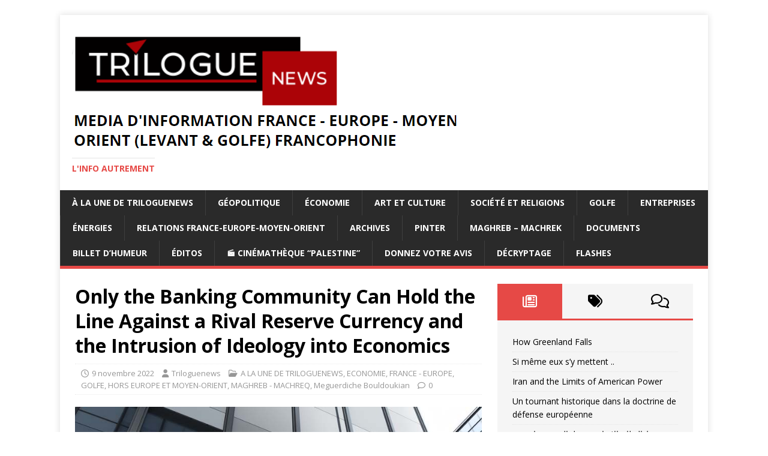

--- FILE ---
content_type: text/html; charset=UTF-8
request_url: https://triloguenews.com/only-the-banking-community-can-hold-the-line-against-a-rival-reserve-currency-and-the-intrusion-of-ideology-into-economics
body_size: 23483
content:
<!DOCTYPE html>
<html class="no-js" lang="fr-FR">
<head>
<meta charset="UTF-8">
<meta name="viewport" content="width=device-width, initial-scale=1.0">
<link rel="profile" href="https://gmpg.org/xfn/11" />
<title>Only the Banking Community Can Hold the Line Against a Rival Reserve Currency and the Intrusion of Ideology into Economics</title>
<meta name='robots' content='max-image-preview:large' />
<link rel='dns-prefetch' href='//maxcdn.bootstrapcdn.com' />
<link rel='dns-prefetch' href='//fonts.googleapis.com' />
<link rel="alternate" type="application/rss+xml" title=" &raquo; Flux" href="https://triloguenews.com/feed" />
<link rel="alternate" type="application/rss+xml" title=" &raquo; Flux des commentaires" href="https://triloguenews.com/comments/feed" />
<link rel="alternate" title="oEmbed (JSON)" type="application/json+oembed" href="https://triloguenews.com/wp-json/oembed/1.0/embed?url=https%3A%2F%2Ftriloguenews.com%2Fonly-the-banking-community-can-hold-the-line-against-a-rival-reserve-currency-and-the-intrusion-of-ideology-into-economics" />
<link rel="alternate" title="oEmbed (XML)" type="text/xml+oembed" href="https://triloguenews.com/wp-json/oembed/1.0/embed?url=https%3A%2F%2Ftriloguenews.com%2Fonly-the-banking-community-can-hold-the-line-against-a-rival-reserve-currency-and-the-intrusion-of-ideology-into-economics&#038;format=xml" />
		<style>
			.lazyload,
			.lazyloading {
				max-width: 100%;
			}
		</style>
		<style id='wp-img-auto-sizes-contain-inline-css' type='text/css'>
img:is([sizes=auto i],[sizes^="auto," i]){contain-intrinsic-size:3000px 1500px}
/*# sourceURL=wp-img-auto-sizes-contain-inline-css */
</style>
<style id='wp-emoji-styles-inline-css' type='text/css'>

	img.wp-smiley, img.emoji {
		display: inline !important;
		border: none !important;
		box-shadow: none !important;
		height: 1em !important;
		width: 1em !important;
		margin: 0 0.07em !important;
		vertical-align: -0.1em !important;
		background: none !important;
		padding: 0 !important;
	}
/*# sourceURL=wp-emoji-styles-inline-css */
</style>
<style id='wp-block-library-inline-css' type='text/css'>
:root{--wp-block-synced-color:#7a00df;--wp-block-synced-color--rgb:122,0,223;--wp-bound-block-color:var(--wp-block-synced-color);--wp-editor-canvas-background:#ddd;--wp-admin-theme-color:#007cba;--wp-admin-theme-color--rgb:0,124,186;--wp-admin-theme-color-darker-10:#006ba1;--wp-admin-theme-color-darker-10--rgb:0,107,160.5;--wp-admin-theme-color-darker-20:#005a87;--wp-admin-theme-color-darker-20--rgb:0,90,135;--wp-admin-border-width-focus:2px}@media (min-resolution:192dpi){:root{--wp-admin-border-width-focus:1.5px}}.wp-element-button{cursor:pointer}:root .has-very-light-gray-background-color{background-color:#eee}:root .has-very-dark-gray-background-color{background-color:#313131}:root .has-very-light-gray-color{color:#eee}:root .has-very-dark-gray-color{color:#313131}:root .has-vivid-green-cyan-to-vivid-cyan-blue-gradient-background{background:linear-gradient(135deg,#00d084,#0693e3)}:root .has-purple-crush-gradient-background{background:linear-gradient(135deg,#34e2e4,#4721fb 50%,#ab1dfe)}:root .has-hazy-dawn-gradient-background{background:linear-gradient(135deg,#faaca8,#dad0ec)}:root .has-subdued-olive-gradient-background{background:linear-gradient(135deg,#fafae1,#67a671)}:root .has-atomic-cream-gradient-background{background:linear-gradient(135deg,#fdd79a,#004a59)}:root .has-nightshade-gradient-background{background:linear-gradient(135deg,#330968,#31cdcf)}:root .has-midnight-gradient-background{background:linear-gradient(135deg,#020381,#2874fc)}:root{--wp--preset--font-size--normal:16px;--wp--preset--font-size--huge:42px}.has-regular-font-size{font-size:1em}.has-larger-font-size{font-size:2.625em}.has-normal-font-size{font-size:var(--wp--preset--font-size--normal)}.has-huge-font-size{font-size:var(--wp--preset--font-size--huge)}.has-text-align-center{text-align:center}.has-text-align-left{text-align:left}.has-text-align-right{text-align:right}.has-fit-text{white-space:nowrap!important}#end-resizable-editor-section{display:none}.aligncenter{clear:both}.items-justified-left{justify-content:flex-start}.items-justified-center{justify-content:center}.items-justified-right{justify-content:flex-end}.items-justified-space-between{justify-content:space-between}.screen-reader-text{border:0;clip-path:inset(50%);height:1px;margin:-1px;overflow:hidden;padding:0;position:absolute;width:1px;word-wrap:normal!important}.screen-reader-text:focus{background-color:#ddd;clip-path:none;color:#444;display:block;font-size:1em;height:auto;left:5px;line-height:normal;padding:15px 23px 14px;text-decoration:none;top:5px;width:auto;z-index:100000}html :where(.has-border-color){border-style:solid}html :where([style*=border-top-color]){border-top-style:solid}html :where([style*=border-right-color]){border-right-style:solid}html :where([style*=border-bottom-color]){border-bottom-style:solid}html :where([style*=border-left-color]){border-left-style:solid}html :where([style*=border-width]){border-style:solid}html :where([style*=border-top-width]){border-top-style:solid}html :where([style*=border-right-width]){border-right-style:solid}html :where([style*=border-bottom-width]){border-bottom-style:solid}html :where([style*=border-left-width]){border-left-style:solid}html :where(img[class*=wp-image-]){height:auto;max-width:100%}:where(figure){margin:0 0 1em}html :where(.is-position-sticky){--wp-admin--admin-bar--position-offset:var(--wp-admin--admin-bar--height,0px)}@media screen and (max-width:600px){html :where(.is-position-sticky){--wp-admin--admin-bar--position-offset:0px}}

/*# sourceURL=wp-block-library-inline-css */
</style><style id='wp-block-button-inline-css' type='text/css'>
.wp-block-button__link{align-content:center;box-sizing:border-box;cursor:pointer;display:inline-block;height:100%;text-align:center;word-break:break-word}.wp-block-button__link.aligncenter{text-align:center}.wp-block-button__link.alignright{text-align:right}:where(.wp-block-button__link){border-radius:9999px;box-shadow:none;padding:calc(.667em + 2px) calc(1.333em + 2px);text-decoration:none}.wp-block-button[style*=text-decoration] .wp-block-button__link{text-decoration:inherit}.wp-block-buttons>.wp-block-button.has-custom-width{max-width:none}.wp-block-buttons>.wp-block-button.has-custom-width .wp-block-button__link{width:100%}.wp-block-buttons>.wp-block-button.has-custom-font-size .wp-block-button__link{font-size:inherit}.wp-block-buttons>.wp-block-button.wp-block-button__width-25{width:calc(25% - var(--wp--style--block-gap, .5em)*.75)}.wp-block-buttons>.wp-block-button.wp-block-button__width-50{width:calc(50% - var(--wp--style--block-gap, .5em)*.5)}.wp-block-buttons>.wp-block-button.wp-block-button__width-75{width:calc(75% - var(--wp--style--block-gap, .5em)*.25)}.wp-block-buttons>.wp-block-button.wp-block-button__width-100{flex-basis:100%;width:100%}.wp-block-buttons.is-vertical>.wp-block-button.wp-block-button__width-25{width:25%}.wp-block-buttons.is-vertical>.wp-block-button.wp-block-button__width-50{width:50%}.wp-block-buttons.is-vertical>.wp-block-button.wp-block-button__width-75{width:75%}.wp-block-button.is-style-squared,.wp-block-button__link.wp-block-button.is-style-squared{border-radius:0}.wp-block-button.no-border-radius,.wp-block-button__link.no-border-radius{border-radius:0!important}:root :where(.wp-block-button .wp-block-button__link.is-style-outline),:root :where(.wp-block-button.is-style-outline>.wp-block-button__link){border:2px solid;padding:.667em 1.333em}:root :where(.wp-block-button .wp-block-button__link.is-style-outline:not(.has-text-color)),:root :where(.wp-block-button.is-style-outline>.wp-block-button__link:not(.has-text-color)){color:currentColor}:root :where(.wp-block-button .wp-block-button__link.is-style-outline:not(.has-background)),:root :where(.wp-block-button.is-style-outline>.wp-block-button__link:not(.has-background)){background-color:initial;background-image:none}
/*# sourceURL=https://triloguenews.com/wp-includes/blocks/button/style.min.css */
</style>
<style id='wp-block-image-inline-css' type='text/css'>
.wp-block-image>a,.wp-block-image>figure>a{display:inline-block}.wp-block-image img{box-sizing:border-box;height:auto;max-width:100%;vertical-align:bottom}@media not (prefers-reduced-motion){.wp-block-image img.hide{visibility:hidden}.wp-block-image img.show{animation:show-content-image .4s}}.wp-block-image[style*=border-radius] img,.wp-block-image[style*=border-radius]>a{border-radius:inherit}.wp-block-image.has-custom-border img{box-sizing:border-box}.wp-block-image.aligncenter{text-align:center}.wp-block-image.alignfull>a,.wp-block-image.alignwide>a{width:100%}.wp-block-image.alignfull img,.wp-block-image.alignwide img{height:auto;width:100%}.wp-block-image .aligncenter,.wp-block-image .alignleft,.wp-block-image .alignright,.wp-block-image.aligncenter,.wp-block-image.alignleft,.wp-block-image.alignright{display:table}.wp-block-image .aligncenter>figcaption,.wp-block-image .alignleft>figcaption,.wp-block-image .alignright>figcaption,.wp-block-image.aligncenter>figcaption,.wp-block-image.alignleft>figcaption,.wp-block-image.alignright>figcaption{caption-side:bottom;display:table-caption}.wp-block-image .alignleft{float:left;margin:.5em 1em .5em 0}.wp-block-image .alignright{float:right;margin:.5em 0 .5em 1em}.wp-block-image .aligncenter{margin-left:auto;margin-right:auto}.wp-block-image :where(figcaption){margin-bottom:1em;margin-top:.5em}.wp-block-image.is-style-circle-mask img{border-radius:9999px}@supports ((-webkit-mask-image:none) or (mask-image:none)) or (-webkit-mask-image:none){.wp-block-image.is-style-circle-mask img{border-radius:0;-webkit-mask-image:url('data:image/svg+xml;utf8,<svg viewBox="0 0 100 100" xmlns="http://www.w3.org/2000/svg"><circle cx="50" cy="50" r="50"/></svg>');mask-image:url('data:image/svg+xml;utf8,<svg viewBox="0 0 100 100" xmlns="http://www.w3.org/2000/svg"><circle cx="50" cy="50" r="50"/></svg>');mask-mode:alpha;-webkit-mask-position:center;mask-position:center;-webkit-mask-repeat:no-repeat;mask-repeat:no-repeat;-webkit-mask-size:contain;mask-size:contain}}:root :where(.wp-block-image.is-style-rounded img,.wp-block-image .is-style-rounded img){border-radius:9999px}.wp-block-image figure{margin:0}.wp-lightbox-container{display:flex;flex-direction:column;position:relative}.wp-lightbox-container img{cursor:zoom-in}.wp-lightbox-container img:hover+button{opacity:1}.wp-lightbox-container button{align-items:center;backdrop-filter:blur(16px) saturate(180%);background-color:#5a5a5a40;border:none;border-radius:4px;cursor:zoom-in;display:flex;height:20px;justify-content:center;opacity:0;padding:0;position:absolute;right:16px;text-align:center;top:16px;width:20px;z-index:100}@media not (prefers-reduced-motion){.wp-lightbox-container button{transition:opacity .2s ease}}.wp-lightbox-container button:focus-visible{outline:3px auto #5a5a5a40;outline:3px auto -webkit-focus-ring-color;outline-offset:3px}.wp-lightbox-container button:hover{cursor:pointer;opacity:1}.wp-lightbox-container button:focus{opacity:1}.wp-lightbox-container button:focus,.wp-lightbox-container button:hover,.wp-lightbox-container button:not(:hover):not(:active):not(.has-background){background-color:#5a5a5a40;border:none}.wp-lightbox-overlay{box-sizing:border-box;cursor:zoom-out;height:100vh;left:0;overflow:hidden;position:fixed;top:0;visibility:hidden;width:100%;z-index:100000}.wp-lightbox-overlay .close-button{align-items:center;cursor:pointer;display:flex;justify-content:center;min-height:40px;min-width:40px;padding:0;position:absolute;right:calc(env(safe-area-inset-right) + 16px);top:calc(env(safe-area-inset-top) + 16px);z-index:5000000}.wp-lightbox-overlay .close-button:focus,.wp-lightbox-overlay .close-button:hover,.wp-lightbox-overlay .close-button:not(:hover):not(:active):not(.has-background){background:none;border:none}.wp-lightbox-overlay .lightbox-image-container{height:var(--wp--lightbox-container-height);left:50%;overflow:hidden;position:absolute;top:50%;transform:translate(-50%,-50%);transform-origin:top left;width:var(--wp--lightbox-container-width);z-index:9999999999}.wp-lightbox-overlay .wp-block-image{align-items:center;box-sizing:border-box;display:flex;height:100%;justify-content:center;margin:0;position:relative;transform-origin:0 0;width:100%;z-index:3000000}.wp-lightbox-overlay .wp-block-image img{height:var(--wp--lightbox-image-height);min-height:var(--wp--lightbox-image-height);min-width:var(--wp--lightbox-image-width);width:var(--wp--lightbox-image-width)}.wp-lightbox-overlay .wp-block-image figcaption{display:none}.wp-lightbox-overlay button{background:none;border:none}.wp-lightbox-overlay .scrim{background-color:#fff;height:100%;opacity:.9;position:absolute;width:100%;z-index:2000000}.wp-lightbox-overlay.active{visibility:visible}@media not (prefers-reduced-motion){.wp-lightbox-overlay.active{animation:turn-on-visibility .25s both}.wp-lightbox-overlay.active img{animation:turn-on-visibility .35s both}.wp-lightbox-overlay.show-closing-animation:not(.active){animation:turn-off-visibility .35s both}.wp-lightbox-overlay.show-closing-animation:not(.active) img{animation:turn-off-visibility .25s both}.wp-lightbox-overlay.zoom.active{animation:none;opacity:1;visibility:visible}.wp-lightbox-overlay.zoom.active .lightbox-image-container{animation:lightbox-zoom-in .4s}.wp-lightbox-overlay.zoom.active .lightbox-image-container img{animation:none}.wp-lightbox-overlay.zoom.active .scrim{animation:turn-on-visibility .4s forwards}.wp-lightbox-overlay.zoom.show-closing-animation:not(.active){animation:none}.wp-lightbox-overlay.zoom.show-closing-animation:not(.active) .lightbox-image-container{animation:lightbox-zoom-out .4s}.wp-lightbox-overlay.zoom.show-closing-animation:not(.active) .lightbox-image-container img{animation:none}.wp-lightbox-overlay.zoom.show-closing-animation:not(.active) .scrim{animation:turn-off-visibility .4s forwards}}@keyframes show-content-image{0%{visibility:hidden}99%{visibility:hidden}to{visibility:visible}}@keyframes turn-on-visibility{0%{opacity:0}to{opacity:1}}@keyframes turn-off-visibility{0%{opacity:1;visibility:visible}99%{opacity:0;visibility:visible}to{opacity:0;visibility:hidden}}@keyframes lightbox-zoom-in{0%{transform:translate(calc((-100vw + var(--wp--lightbox-scrollbar-width))/2 + var(--wp--lightbox-initial-left-position)),calc(-50vh + var(--wp--lightbox-initial-top-position))) scale(var(--wp--lightbox-scale))}to{transform:translate(-50%,-50%) scale(1)}}@keyframes lightbox-zoom-out{0%{transform:translate(-50%,-50%) scale(1);visibility:visible}99%{visibility:visible}to{transform:translate(calc((-100vw + var(--wp--lightbox-scrollbar-width))/2 + var(--wp--lightbox-initial-left-position)),calc(-50vh + var(--wp--lightbox-initial-top-position))) scale(var(--wp--lightbox-scale));visibility:hidden}}
/*# sourceURL=https://triloguenews.com/wp-includes/blocks/image/style.min.css */
</style>
<style id='wp-block-buttons-inline-css' type='text/css'>
.wp-block-buttons{box-sizing:border-box}.wp-block-buttons.is-vertical{flex-direction:column}.wp-block-buttons.is-vertical>.wp-block-button:last-child{margin-bottom:0}.wp-block-buttons>.wp-block-button{display:inline-block;margin:0}.wp-block-buttons.is-content-justification-left{justify-content:flex-start}.wp-block-buttons.is-content-justification-left.is-vertical{align-items:flex-start}.wp-block-buttons.is-content-justification-center{justify-content:center}.wp-block-buttons.is-content-justification-center.is-vertical{align-items:center}.wp-block-buttons.is-content-justification-right{justify-content:flex-end}.wp-block-buttons.is-content-justification-right.is-vertical{align-items:flex-end}.wp-block-buttons.is-content-justification-space-between{justify-content:space-between}.wp-block-buttons.aligncenter{text-align:center}.wp-block-buttons:not(.is-content-justification-space-between,.is-content-justification-right,.is-content-justification-left,.is-content-justification-center) .wp-block-button.aligncenter{margin-left:auto;margin-right:auto;width:100%}.wp-block-buttons[style*=text-decoration] .wp-block-button,.wp-block-buttons[style*=text-decoration] .wp-block-button__link{text-decoration:inherit}.wp-block-buttons.has-custom-font-size .wp-block-button__link{font-size:inherit}.wp-block-buttons .wp-block-button__link{width:100%}.wp-block-button.aligncenter{text-align:center}
/*# sourceURL=https://triloguenews.com/wp-includes/blocks/buttons/style.min.css */
</style>
<style id='wp-block-paragraph-inline-css' type='text/css'>
.is-small-text{font-size:.875em}.is-regular-text{font-size:1em}.is-large-text{font-size:2.25em}.is-larger-text{font-size:3em}.has-drop-cap:not(:focus):first-letter{float:left;font-size:8.4em;font-style:normal;font-weight:100;line-height:.68;margin:.05em .1em 0 0;text-transform:uppercase}body.rtl .has-drop-cap:not(:focus):first-letter{float:none;margin-left:.1em}p.has-drop-cap.has-background{overflow:hidden}:root :where(p.has-background){padding:1.25em 2.375em}:where(p.has-text-color:not(.has-link-color)) a{color:inherit}p.has-text-align-left[style*="writing-mode:vertical-lr"],p.has-text-align-right[style*="writing-mode:vertical-rl"]{rotate:180deg}
/*# sourceURL=https://triloguenews.com/wp-includes/blocks/paragraph/style.min.css */
</style>
<style id='global-styles-inline-css' type='text/css'>
:root{--wp--preset--aspect-ratio--square: 1;--wp--preset--aspect-ratio--4-3: 4/3;--wp--preset--aspect-ratio--3-4: 3/4;--wp--preset--aspect-ratio--3-2: 3/2;--wp--preset--aspect-ratio--2-3: 2/3;--wp--preset--aspect-ratio--16-9: 16/9;--wp--preset--aspect-ratio--9-16: 9/16;--wp--preset--color--black: #000000;--wp--preset--color--cyan-bluish-gray: #abb8c3;--wp--preset--color--white: #ffffff;--wp--preset--color--pale-pink: #f78da7;--wp--preset--color--vivid-red: #cf2e2e;--wp--preset--color--luminous-vivid-orange: #ff6900;--wp--preset--color--luminous-vivid-amber: #fcb900;--wp--preset--color--light-green-cyan: #7bdcb5;--wp--preset--color--vivid-green-cyan: #00d084;--wp--preset--color--pale-cyan-blue: #8ed1fc;--wp--preset--color--vivid-cyan-blue: #0693e3;--wp--preset--color--vivid-purple: #9b51e0;--wp--preset--gradient--vivid-cyan-blue-to-vivid-purple: linear-gradient(135deg,rgb(6,147,227) 0%,rgb(155,81,224) 100%);--wp--preset--gradient--light-green-cyan-to-vivid-green-cyan: linear-gradient(135deg,rgb(122,220,180) 0%,rgb(0,208,130) 100%);--wp--preset--gradient--luminous-vivid-amber-to-luminous-vivid-orange: linear-gradient(135deg,rgb(252,185,0) 0%,rgb(255,105,0) 100%);--wp--preset--gradient--luminous-vivid-orange-to-vivid-red: linear-gradient(135deg,rgb(255,105,0) 0%,rgb(207,46,46) 100%);--wp--preset--gradient--very-light-gray-to-cyan-bluish-gray: linear-gradient(135deg,rgb(238,238,238) 0%,rgb(169,184,195) 100%);--wp--preset--gradient--cool-to-warm-spectrum: linear-gradient(135deg,rgb(74,234,220) 0%,rgb(151,120,209) 20%,rgb(207,42,186) 40%,rgb(238,44,130) 60%,rgb(251,105,98) 80%,rgb(254,248,76) 100%);--wp--preset--gradient--blush-light-purple: linear-gradient(135deg,rgb(255,206,236) 0%,rgb(152,150,240) 100%);--wp--preset--gradient--blush-bordeaux: linear-gradient(135deg,rgb(254,205,165) 0%,rgb(254,45,45) 50%,rgb(107,0,62) 100%);--wp--preset--gradient--luminous-dusk: linear-gradient(135deg,rgb(255,203,112) 0%,rgb(199,81,192) 50%,rgb(65,88,208) 100%);--wp--preset--gradient--pale-ocean: linear-gradient(135deg,rgb(255,245,203) 0%,rgb(182,227,212) 50%,rgb(51,167,181) 100%);--wp--preset--gradient--electric-grass: linear-gradient(135deg,rgb(202,248,128) 0%,rgb(113,206,126) 100%);--wp--preset--gradient--midnight: linear-gradient(135deg,rgb(2,3,129) 0%,rgb(40,116,252) 100%);--wp--preset--font-size--small: 13px;--wp--preset--font-size--medium: 20px;--wp--preset--font-size--large: 36px;--wp--preset--font-size--x-large: 42px;--wp--preset--spacing--20: 0.44rem;--wp--preset--spacing--30: 0.67rem;--wp--preset--spacing--40: 1rem;--wp--preset--spacing--50: 1.5rem;--wp--preset--spacing--60: 2.25rem;--wp--preset--spacing--70: 3.38rem;--wp--preset--spacing--80: 5.06rem;--wp--preset--shadow--natural: 6px 6px 9px rgba(0, 0, 0, 0.2);--wp--preset--shadow--deep: 12px 12px 50px rgba(0, 0, 0, 0.4);--wp--preset--shadow--sharp: 6px 6px 0px rgba(0, 0, 0, 0.2);--wp--preset--shadow--outlined: 6px 6px 0px -3px rgb(255, 255, 255), 6px 6px rgb(0, 0, 0);--wp--preset--shadow--crisp: 6px 6px 0px rgb(0, 0, 0);}:where(.is-layout-flex){gap: 0.5em;}:where(.is-layout-grid){gap: 0.5em;}body .is-layout-flex{display: flex;}.is-layout-flex{flex-wrap: wrap;align-items: center;}.is-layout-flex > :is(*, div){margin: 0;}body .is-layout-grid{display: grid;}.is-layout-grid > :is(*, div){margin: 0;}:where(.wp-block-columns.is-layout-flex){gap: 2em;}:where(.wp-block-columns.is-layout-grid){gap: 2em;}:where(.wp-block-post-template.is-layout-flex){gap: 1.25em;}:where(.wp-block-post-template.is-layout-grid){gap: 1.25em;}.has-black-color{color: var(--wp--preset--color--black) !important;}.has-cyan-bluish-gray-color{color: var(--wp--preset--color--cyan-bluish-gray) !important;}.has-white-color{color: var(--wp--preset--color--white) !important;}.has-pale-pink-color{color: var(--wp--preset--color--pale-pink) !important;}.has-vivid-red-color{color: var(--wp--preset--color--vivid-red) !important;}.has-luminous-vivid-orange-color{color: var(--wp--preset--color--luminous-vivid-orange) !important;}.has-luminous-vivid-amber-color{color: var(--wp--preset--color--luminous-vivid-amber) !important;}.has-light-green-cyan-color{color: var(--wp--preset--color--light-green-cyan) !important;}.has-vivid-green-cyan-color{color: var(--wp--preset--color--vivid-green-cyan) !important;}.has-pale-cyan-blue-color{color: var(--wp--preset--color--pale-cyan-blue) !important;}.has-vivid-cyan-blue-color{color: var(--wp--preset--color--vivid-cyan-blue) !important;}.has-vivid-purple-color{color: var(--wp--preset--color--vivid-purple) !important;}.has-black-background-color{background-color: var(--wp--preset--color--black) !important;}.has-cyan-bluish-gray-background-color{background-color: var(--wp--preset--color--cyan-bluish-gray) !important;}.has-white-background-color{background-color: var(--wp--preset--color--white) !important;}.has-pale-pink-background-color{background-color: var(--wp--preset--color--pale-pink) !important;}.has-vivid-red-background-color{background-color: var(--wp--preset--color--vivid-red) !important;}.has-luminous-vivid-orange-background-color{background-color: var(--wp--preset--color--luminous-vivid-orange) !important;}.has-luminous-vivid-amber-background-color{background-color: var(--wp--preset--color--luminous-vivid-amber) !important;}.has-light-green-cyan-background-color{background-color: var(--wp--preset--color--light-green-cyan) !important;}.has-vivid-green-cyan-background-color{background-color: var(--wp--preset--color--vivid-green-cyan) !important;}.has-pale-cyan-blue-background-color{background-color: var(--wp--preset--color--pale-cyan-blue) !important;}.has-vivid-cyan-blue-background-color{background-color: var(--wp--preset--color--vivid-cyan-blue) !important;}.has-vivid-purple-background-color{background-color: var(--wp--preset--color--vivid-purple) !important;}.has-black-border-color{border-color: var(--wp--preset--color--black) !important;}.has-cyan-bluish-gray-border-color{border-color: var(--wp--preset--color--cyan-bluish-gray) !important;}.has-white-border-color{border-color: var(--wp--preset--color--white) !important;}.has-pale-pink-border-color{border-color: var(--wp--preset--color--pale-pink) !important;}.has-vivid-red-border-color{border-color: var(--wp--preset--color--vivid-red) !important;}.has-luminous-vivid-orange-border-color{border-color: var(--wp--preset--color--luminous-vivid-orange) !important;}.has-luminous-vivid-amber-border-color{border-color: var(--wp--preset--color--luminous-vivid-amber) !important;}.has-light-green-cyan-border-color{border-color: var(--wp--preset--color--light-green-cyan) !important;}.has-vivid-green-cyan-border-color{border-color: var(--wp--preset--color--vivid-green-cyan) !important;}.has-pale-cyan-blue-border-color{border-color: var(--wp--preset--color--pale-cyan-blue) !important;}.has-vivid-cyan-blue-border-color{border-color: var(--wp--preset--color--vivid-cyan-blue) !important;}.has-vivid-purple-border-color{border-color: var(--wp--preset--color--vivid-purple) !important;}.has-vivid-cyan-blue-to-vivid-purple-gradient-background{background: var(--wp--preset--gradient--vivid-cyan-blue-to-vivid-purple) !important;}.has-light-green-cyan-to-vivid-green-cyan-gradient-background{background: var(--wp--preset--gradient--light-green-cyan-to-vivid-green-cyan) !important;}.has-luminous-vivid-amber-to-luminous-vivid-orange-gradient-background{background: var(--wp--preset--gradient--luminous-vivid-amber-to-luminous-vivid-orange) !important;}.has-luminous-vivid-orange-to-vivid-red-gradient-background{background: var(--wp--preset--gradient--luminous-vivid-orange-to-vivid-red) !important;}.has-very-light-gray-to-cyan-bluish-gray-gradient-background{background: var(--wp--preset--gradient--very-light-gray-to-cyan-bluish-gray) !important;}.has-cool-to-warm-spectrum-gradient-background{background: var(--wp--preset--gradient--cool-to-warm-spectrum) !important;}.has-blush-light-purple-gradient-background{background: var(--wp--preset--gradient--blush-light-purple) !important;}.has-blush-bordeaux-gradient-background{background: var(--wp--preset--gradient--blush-bordeaux) !important;}.has-luminous-dusk-gradient-background{background: var(--wp--preset--gradient--luminous-dusk) !important;}.has-pale-ocean-gradient-background{background: var(--wp--preset--gradient--pale-ocean) !important;}.has-electric-grass-gradient-background{background: var(--wp--preset--gradient--electric-grass) !important;}.has-midnight-gradient-background{background: var(--wp--preset--gradient--midnight) !important;}.has-small-font-size{font-size: var(--wp--preset--font-size--small) !important;}.has-medium-font-size{font-size: var(--wp--preset--font-size--medium) !important;}.has-large-font-size{font-size: var(--wp--preset--font-size--large) !important;}.has-x-large-font-size{font-size: var(--wp--preset--font-size--x-large) !important;}
/*# sourceURL=global-styles-inline-css */
</style>
<style id='core-block-supports-inline-css' type='text/css'>
.wp-container-core-buttons-is-layout-16018d1d{justify-content:center;}
/*# sourceURL=core-block-supports-inline-css */
</style>

<style id='classic-theme-styles-inline-css' type='text/css'>
/*! This file is auto-generated */
.wp-block-button__link{color:#fff;background-color:#32373c;border-radius:9999px;box-shadow:none;text-decoration:none;padding:calc(.667em + 2px) calc(1.333em + 2px);font-size:1.125em}.wp-block-file__button{background:#32373c;color:#fff;text-decoration:none}
/*# sourceURL=/wp-includes/css/classic-themes.min.css */
</style>
<link rel='stylesheet' id='font-awesome-css' href='//maxcdn.bootstrapcdn.com/font-awesome/latest/css/font-awesome.min.css?ver=6.9' type='text/css' media='all' />
<link rel='stylesheet' id='scrybs-css' href='https://triloguenews.com/wp-content/plugins/scrybs-translation/public/css/scrybs-public.css?ver=1.3.4' type='text/css' media='all' />
<link rel='stylesheet' id='mh-google-fonts-css' href='https://fonts.googleapis.com/css?family=Open+Sans:400,400italic,700,600' type='text/css' media='all' />
<link rel='stylesheet' id='mh-magazine-lite-css' href='https://triloguenews.com/wp-content/themes/mh-magazine-lite/style.css?ver=2.10.0' type='text/css' media='all' />
<link rel='stylesheet' id='mh-font-awesome-css' href='https://triloguenews.com/wp-content/themes/mh-magazine-lite/includes/font-awesome.min.css' type='text/css' media='all' />
<link rel='stylesheet' id='simple-social-icons-font-css' href='https://triloguenews.com/wp-content/plugins/simple-social-icons/css/style.css?ver=3.0.2' type='text/css' media='all' />
<script type="text/javascript" src="https://triloguenews.com/wp-includes/js/jquery/jquery.min.js?ver=3.7.1" id="jquery-core-js"></script>
<script type="text/javascript" src="https://triloguenews.com/wp-includes/js/jquery/jquery-migrate.min.js?ver=3.4.1" id="jquery-migrate-js"></script>
<script type="text/javascript" src="https://triloguenews.com/wp-content/plugins/scrybs-translation/public/js/scrybs-public.js?ver=1.3.4" id="scrybs-js"></script>
<script type="text/javascript" id="mh-scripts-js-extra">
/* <![CDATA[ */
var mh_magazine = {"text":{"toggle_menu":"Toggle Menu"}};
//# sourceURL=mh-scripts-js-extra
/* ]]> */
</script>
<script type="text/javascript" src="https://triloguenews.com/wp-content/themes/mh-magazine-lite/js/scripts.js?ver=2.10.0" id="mh-scripts-js"></script>
<link rel="https://api.w.org/" href="https://triloguenews.com/wp-json/" /><link rel="alternate" title="JSON" type="application/json" href="https://triloguenews.com/wp-json/wp/v2/posts/17430" /><link rel="EditURI" type="application/rsd+xml" title="RSD" href="https://triloguenews.com/xmlrpc.php?rsd" />
<meta name="generator" content="WordPress 6.9" />
<link rel="canonical" href="https://triloguenews.com/only-the-banking-community-can-hold-the-line-against-a-rival-reserve-currency-and-the-intrusion-of-ideology-into-economics" />
<link rel='shortlink' href='https://triloguenews.com/?p=17430' />
		<script>
			document.documentElement.className = document.documentElement.className.replace('no-js', 'js');
		</script>
				<style>
			.no-js img.lazyload {
				display: none;
			}

			figure.wp-block-image img.lazyloading {
				min-width: 150px;
			}

			.lazyload,
			.lazyloading {
				--smush-placeholder-width: 100px;
				--smush-placeholder-aspect-ratio: 1/1;
				width: var(--smush-image-width, var(--smush-placeholder-width)) !important;
				aspect-ratio: var(--smush-image-aspect-ratio, var(--smush-placeholder-aspect-ratio)) !important;
			}

						.lazyload, .lazyloading {
				opacity: 0;
			}

			.lazyloaded {
				opacity: 1;
				transition: opacity 400ms;
				transition-delay: 0ms;
			}

					</style>
		<!--[if lt IE 9]>
<script src="https://triloguenews.com/wp-content/themes/mh-magazine-lite/js/css3-mediaqueries.js"></script>
<![endif]-->
<style type="text/css" id="custom-background-css">
body.custom-background { background-color: #ffffff; }
</style>
	<link rel="icon" href="https://triloguenews.com/wp-content/uploads/2020/06/cropped-FAVICON-32x32.jpg" sizes="32x32" />
<link rel="icon" href="https://triloguenews.com/wp-content/uploads/2020/06/cropped-FAVICON-192x192.jpg" sizes="192x192" />
<link rel="apple-touch-icon" href="https://triloguenews.com/wp-content/uploads/2020/06/cropped-FAVICON-180x180.jpg" />
<meta name="msapplication-TileImage" content="https://triloguenews.com/wp-content/uploads/2020/06/cropped-FAVICON-270x270.jpg" />
<link rel='stylesheet' id='countdown_css-css' href='https://triloguenews.com/wp-content/plugins/widget-countdown/includes/style/style.css?ver=6.9' type='text/css' media='all' />
<link rel='stylesheet' id='dashicons-css' href='https://triloguenews.com/wp-includes/css/dashicons.min.css?ver=6.9' type='text/css' media='all' />
<link rel='stylesheet' id='thickbox-css' href='https://triloguenews.com/wp-includes/js/thickbox/thickbox.css?ver=6.9' type='text/css' media='all' />
</head>
<body data-rsssl=1 id="mh-mobile" class="wp-singular post-template-default single single-post postid-17430 single-format-standard custom-background wp-custom-logo wp-theme-mh-magazine-lite mh-right-sb" itemscope="itemscope" itemtype="https://schema.org/WebPage">
<div class="mh-container mh-container-outer">
<div class="mh-header-mobile-nav mh-clearfix"></div>
<header class="mh-header" itemscope="itemscope" itemtype="https://schema.org/WPHeader">
	<div class="mh-container mh-container-inner mh-row mh-clearfix">
		<div class="mh-custom-header mh-clearfix">
<div class="mh-site-identity">
<div class="mh-site-logo" role="banner" itemscope="itemscope" itemtype="https://schema.org/Brand">
<a href="https://triloguenews.com/" class="custom-logo-link" rel="home"><img width="642" height="203" src="https://triloguenews.com/wp-content/uploads/2024/09/TRILOGUE.png" class="custom-logo" alt="" decoding="async" fetchpriority="high" srcset="https://triloguenews.com/wp-content/uploads/2024/09/TRILOGUE.png 642w, https://triloguenews.com/wp-content/uploads/2024/09/TRILOGUE-300x95.png 300w" sizes="(max-width: 642px) 100vw, 642px" /></a><div class="mh-header-text">
<a class="mh-header-text-link" href="https://triloguenews.com/" title="" rel="home">
<h3 class="mh-header-tagline">L&#039;INFO AUTREMENT</h3>
</a>
</div>
</div>
</div>
</div>
	</div>
	<div class="mh-main-nav-wrap">
		<nav class="mh-navigation mh-main-nav mh-container mh-container-inner mh-clearfix" itemscope="itemscope" itemtype="https://schema.org/SiteNavigationElement">
			<div class="menu-menu-principal-container"><ul id="menu-menu-principal" class="menu"><li id="menu-item-24629" class="menu-item menu-item-type-post_type menu-item-object-page menu-item-home menu-item-24629"><a href="https://triloguenews.com/">À LA UNE DE TRILOGUENEWS</a></li>
<li id="menu-item-21934" class="menu-item menu-item-type-taxonomy menu-item-object-category menu-item-21934"><a href="https://triloguenews.com/category/aa/geopolitique">GÉOPOLITIQUE</a></li>
<li id="menu-item-21936" class="menu-item menu-item-type-taxonomy menu-item-object-category current-post-ancestor current-menu-parent current-post-parent menu-item-21936"><a href="https://triloguenews.com/category/aa/economie">ÉCONOMIE</a></li>
<li id="menu-item-21937" class="menu-item menu-item-type-taxonomy menu-item-object-category menu-item-21937"><a href="https://triloguenews.com/category/aa/art-et-culture">ART ET CULTURE</a></li>
<li id="menu-item-21941" class="menu-item menu-item-type-taxonomy menu-item-object-category menu-item-21941"><a href="https://triloguenews.com/category/aa/societe-et-religion">SOCIÉTÉ ET RELIGIONS</a></li>
<li id="menu-item-21942" class="menu-item menu-item-type-taxonomy menu-item-object-category current-post-ancestor current-menu-parent current-post-parent menu-item-21942"><a href="https://triloguenews.com/category/zone/golfe">GOLFE</a></li>
<li id="menu-item-21948" class="menu-item menu-item-type-taxonomy menu-item-object-category menu-item-21948"><a href="https://triloguenews.com/category/ab/entreprises">ENTREPRISES</a></li>
<li id="menu-item-21949" class="menu-item menu-item-type-taxonomy menu-item-object-category menu-item-21949"><a href="https://triloguenews.com/category/energies">ÉNERGIES</a></li>
<li id="menu-item-21950" class="menu-item menu-item-type-taxonomy menu-item-object-category menu-item-21950"><a href="https://triloguenews.com/category/zone/france-europe/relations-france-europe-moyen-orient">RELATIONS France-Europe-Moyen-Orient</a></li>
<li id="menu-item-24726" class="menu-item menu-item-type-post_type menu-item-object-page menu-item-24726"><a href="https://triloguenews.com/archives">ARCHIVES</a></li>
<li id="menu-item-22049" class="menu-item menu-item-type-taxonomy menu-item-object-category menu-item-22049"><a href="https://triloguenews.com/category/pinter">PINTER</a></li>
<li id="menu-item-23428" class="menu-item menu-item-type-post_type menu-item-object-page menu-item-23428"><a href="https://triloguenews.com/maghreb-machrek">MAGHREB – MACHREK</a></li>
<li id="menu-item-24624" class="menu-item menu-item-type-post_type menu-item-object-page menu-item-24624"><a href="https://triloguenews.com/documents">DOCUMENTS</a></li>
<li id="menu-item-24774" class="menu-item menu-item-type-taxonomy menu-item-object-category menu-item-24774"><a href="https://triloguenews.com/category/billet-dhumeur">BILLET D&rsquo;HUMEUR</a></li>
<li id="menu-item-24634" class="menu-item menu-item-type-taxonomy menu-item-object-category menu-item-24634"><a href="https://triloguenews.com/category/ab/editos">ÉDITOS</a></li>
<li id="menu-item-26036" class="menu-item menu-item-type-post_type menu-item-object-post menu-item-26036"><a href="https://triloguenews.com/cinemateque-palestine">🎬 CINÉMATHÈQUE “PALESTINE”</a></li>
<li id="menu-item-26251" class="menu-item menu-item-type-post_type menu-item-object-page menu-item-26251"><a href="https://triloguenews.com/donner-votre-avis">DONNEZ VOTRE AVIS</a></li>
<li id="menu-item-26260" class="menu-item menu-item-type-post_type menu-item-object-page menu-item-26260"><a href="https://triloguenews.com/decryptage">DÉCRYPTAGE</a></li>
<li id="menu-item-26405" class="menu-item menu-item-type-post_type menu-item-object-page menu-item-26405"><a href="https://triloguenews.com/flashes">FLASHES</a></li>
</ul></div>		</nav>
	</div>
</header><div class="mh-wrapper mh-clearfix">
	<div id="main-content" class="mh-content" role="main" itemprop="mainContentOfPage"><article id="post-17430" class="post-17430 post type-post status-publish format-standard has-post-thumbnail hentry category-a-la-une-de-triloguenews category-economie category-france-europe category-golfe category-hors-europe-et-moyen-orient category-maghreb-machreq category-meguerdiche-bouldoukian">
	<header class="entry-header mh-clearfix"><h1 class="entry-title">Only the Banking Community Can Hold the Line Against a Rival Reserve Currency and the Intrusion of Ideology into Economics</h1><p class="mh-meta entry-meta">
<span class="entry-meta-date updated"><i class="far fa-clock"></i><a href="https://triloguenews.com/2022/11">9 novembre 2022</a></span>
<span class="entry-meta-author author vcard"><i class="fa fa-user"></i><a class="fn" href="https://triloguenews.com/author/triloguenews">Triloguenews</a></span>
<span class="entry-meta-categories"><i class="far fa-folder-open"></i><a href="https://triloguenews.com/category/aa/a-la-une-de-triloguenews" rel="category tag">A LA UNE DE TRILOGUENEWS</a>, <a href="https://triloguenews.com/category/aa/economie" rel="category tag">ECONOMIE</a>, <a href="https://triloguenews.com/category/zone/france-europe" rel="category tag">FRANCE - EUROPE</a>, <a href="https://triloguenews.com/category/zone/golfe" rel="category tag">GOLFE</a>, <a href="https://triloguenews.com/category/zone/hors-europe-et-moyen-orient" rel="category tag">HORS EUROPE ET MOYEN-ORIENT</a>, <a href="https://triloguenews.com/category/zone/maghreb-machreq" rel="category tag">MAGHREB - MACHREQ</a>, <a href="https://triloguenews.com/category/meguerdiche-bouldoukian" rel="category tag">Meguerdiche Bouldoukian</a></span>
<span class="entry-meta-comments"><i class="far fa-comment"></i><a class="mh-comment-scroll" href="https://triloguenews.com/only-the-banking-community-can-hold-the-line-against-a-rival-reserve-currency-and-the-intrusion-of-ideology-into-economics#mh-comments">0</a></span>
</p>
	</header>
		<div class="entry-content mh-clearfix">
<figure class="entry-thumbnail">
<img data-src="https://triloguenews.com/wp-content/uploads/2022/11/banque.jpg" alt="" title="Big Bank" src="[data-uri]" class="lazyload" style="--smush-placeholder-width: 800px; --smush-placeholder-aspect-ratio: 800/497;" />
<figcaption class="wp-caption-text">Building and note bank (done in 3d)</figcaption>
</figure>
<h4><img decoding="async" class="wp-image-16535 alignleft lazyload" data-src="https://triloguenews.com/wp-content/uploads/2022/08/Meguerdiche-Bouldoukian.jpg" alt="" width="169" height="169" data-srcset="https://triloguenews.com/wp-content/uploads/2022/08/Meguerdiche-Bouldoukian.jpg 198w, https://triloguenews.com/wp-content/uploads/2022/08/Meguerdiche-Bouldoukian-100x100.jpg 100w" data-sizes="(max-width: 169px) 100vw, 169px" src="[data-uri]" style="--smush-placeholder-width: 169px; --smush-placeholder-aspect-ratio: 169/169;" /></h4>
<h4 style="text-align: justify;">Par Meguerdiche Bouldoukian, ancien vice-gouverneur de la Banque du Liban.</h4>
<p style="text-align: justify;"><strong>Presentation for the ARARAT ACADEMY Conference in Paris.<br />
</strong></p>
<p style="text-align: justify;">I have come to the conclusion that bankers in general and central bankers in particular represent the only sector either mercantilist or political that can intervene in the pervasive problem so evident today of confronting the perilous realities that threaten to overwhelm us.</p>
<p style="text-align: justify;">There is one threat that the established order seeks only to evade and which I believe bankers alone have the ability and the sinew to confront.</p>
<p style="text-align: justify;">I refer to the accelerating formation of a new reserve currency and one which its promoters intend to replace the USD.</p>
<p style="text-align: justify;">Politicians since the ostensible end of the Cold War have increasingly become short term in their actions and this in turn has been accelerated by the existence of various forms of electoral mix and matching known as proportional representations.</p>
<p style="text-align: justify;">This since 1990 has favoured the election of populist extremists seeking to mine voguish and fashionable causes for their votes.</p>
<p style="text-align: justify;">If we look at the manager of a trading bank we can draw a comparison with a manager seeking to be everyone’s friend and allocating the bank’s resources accordingly.</p>
<p style="text-align: justify;">My point is that now is the time for central bankers to be sterner than ever and do so by keeping their eyes on the long term rather like an effective trading bank manager. How are these loans going to be repaid? Does the borrower have the ability to service the loan? What are the circumstances of the borrower?</p>
<p style="text-align: justify;">My call is for greater insulation of central bankers from the increasing populism of the political system.</p>
<p style="text-align: justify;">In order to have authority central bankers must demonstrate that they stand apart from the short termism of politics and its practitioners. Let us remind ourselves that the word credit comes from the Latin word credo – I believe.</p>
<p style="text-align: justify;">The strength of the European governmental administrative system had much to do with the existence of the permanent civil service, itself an eroding concept as governments must twist and turn seeking to appease their voters and thus their parties on the political edges.</p>
<p style="text-align: justify;">Even credibility has become devalued and in the last 20 years we have seen the development of an institutionalised transformation based on gullibility – the capability of believing what you want to believe. Otherwise known as hoping for the best.</p>
<p style="text-align: justify;">After the debacle of the evacuation of Kabul, why were we so surprised by the Ukraine invasion? Why until the very last moment was the West at face value more preoccupied with diets to protect the atmosphere and things like electric cars and whether celebrities should use jet planes or simply sail to their desired destinations?</p>
<p style="text-align: justify;">If you seek votes trivia is so much a more agreeable preoccupation than reality. Thus there was this surprise at the operational revival of the Sino Soviet military alliance.</p>
<p style="text-align: justify;">Why is the West so willing to be surprised by the non- military product of this alliance which is a joint reserve currency challenging the USD?</p>
<p style="text-align: justify;">Why are so many in the politico media sphere still seeing what they want to see and believing what they want to believe?</p>
<p style="text-align: justify;">Exactly why has the application of party politics become a kind of morality play in which the exponents neither hear or speak or see evil.</p>
<p style="text-align: justify;">How long is it before central bank practitioners become imbued with the same circumstances which have moulded politicians into this flossy framework becoming vulnerable to every passing fad and illusion?</p>
<p style="text-align: justify;">“Hey! What’s that? A flashy trend? Let’s see where it goes with all its fine publicity!” I can hear them saying to one another in the not too distant future, more preoccupied with their own careers than the fortunes of the banking structure over which they are supposed to exercise custody.</p>
<p style="text-align: justify;">Why is there still this intense urgency in proclaiming a moral superiority instead of a practical and applied regimen to the acknowledged problem?</p>
<p style="text-align: justify;">Let us step back a little. I am not suggesting here that the existing insulation, firewalls installed between central banks and governments needs reinforcing. I am not suggesting that central bankers are required to adhere to a code beyond those that they have already taken as bankers.</p>
<p style="text-align: justify;">I am not suggesting a central banker version of let us say the Hippocratic Oath.</p>
<p style="text-align: justify;">What I do wish to point out is that central banking now exists in an operating and even professional requirement in which ethical issues have taken a fresh turn.</p>
<p style="text-align: justify;">This is one in which economics has taken on a mantle of virtue signalling. In other words economics have become overshadowed by the quantum of perceived virtue attached to policies and transactions.</p>
<p style="text-align: justify;">Until quite recently there was a sharp distinction between mercantilism and the process of being eleemosynary, meaning the condition of being charitable or virtuous.</p>
<p style="text-align: justify;">This distinction began to merge with the fall of the Berlin Wall and you will recall the Summer of Love aura surrounding this best summarised by the notion that we were at The End of History.</p>
<p style="text-align: justify;">In the event we were at the start of an era of mass-hypnotism in which Western nations gained in a new currency of virtuous prestige what they had lost in practical and competitive advantage.</p>
<p style="text-align: justify;">It was now that the seeds began to take form of the Sino-Russo strategy to supplant the USD with their own Reserve Currency</p>
<p style="text-align: justify;">The West under the old Washington Consensus now proceeded to play into this strategy.</p>
<p style="text-align: justify;">Whole areas of the productive, the real economy, now began to be placed in China’s hands and then the fabricated products had to be imported at a premium.</p>
<p style="text-align: justify;">The Rust Belt deepened as real economy jobs began to be replaced by the lower-paying burger flipping service variety. Skills were lost forever. Social security liabilities further eroded the United States economy.</p>
<p style="text-align: justify;">The West was blind to its accumulating and compounding vulnerability to an alternate currency as more and more of its equity found a home in China.</p>
<p style="text-align: justify;">Russia was the poor relation in this alternate reserve currency partnership. It was and is however a necessary partner because of its long established banking connections with the West.</p>
<p style="text-align: justify;">It had no trading economy to speak of beyond its primary sector. It was this sector that was now harnessed in order to give Russia true 50-50 status in launching and participating in the alternate currency partnership.</p>
<p style="text-align: justify;">The partners had seen their opportunity in the West’s determination to radiate purity of intention and this especially applied to Germany. It was now that Russia became Fuel Supplier By Appointment, as it were, to Germany.</p>
<p style="text-align: justify;">It was foolproof. The European “quality” newspapers turned a blind eye for fear of being labelled “deniers.” Broadcasting channels by now colonised by leftists hiding under various moral banners actively encouraged the dependence.</p>
<p style="text-align: justify;">The arrival of the Biden administration in the United States immediately gave the scheme its own Stamp of Good Housekeeping.</p>
<p style="text-align: justify;">Bankers including central bankers kept their heads down for fear of being seen to interfere with a political sacred cow.</p>
<p style="text-align: justify;">This entire process would still be bubbling away however ominously beneath the surface of events rather in the manner of a volcano known to be dangerous – but dangerous at some time as yet unknown in the future.</p>
<p style="text-align: justify;">The ignition came with the evacuation of Kabul.  Here as the Russians saw it was their opportunity to demonstrate to China the Russian claim and validity in being equal partners in the reserve currency scheme. The evacuation revealed the West at its most distracted, its weakest.</p>
<p style="text-align: justify;">The Ukraine blitzkrieg plan now evolved. It would be brisk and effective.  It would return to the Russian fold its most European-centric realm, the one to be the nosecone of the introductory era of the new reserve currency.</p>
<p style="text-align: justify;">After all Russia was now routinely using its new status as a leading global energy resource to supplant the Petrodollar system. With the acquiescence of China it would be a short step to supplant the reserve currency system too.</p>
<p style="text-align: justify;">Russian oil and gas are now readily available to buyers delighted to settle in currencies other than US Dollars.</p>
<p style="text-align: justify;">United States foreign policy following World War II was to split China off from Russia. The joint venture into the new reserve currency gave both participants the unifying common cause they seek.</p>
<p style="text-align: justify;">Until the beginning of this year the West and its institutions were blind to this because of the self-hypnosis, the End of History one, induced by the end of the Cold War.</p>
<p style="text-align: justify;">So deep was and is this state that still the threat posed by the two countries working in harmony to challenge the international banking system and its underlying correspondent banking network is being routinely dismissed and by the very people who should be striving to avert it.</p>
<p style="text-align: justify;">If you consider the essential ingredients of a reserve currency the Sino – Russian partnership’s objective is attainable whether we like it or not. A reserve currency is in its application straightforward. It is-</p>
<p style="text-align: justify;"><strong>·  </strong>     For the settlement of international commercial transactions.</p>
<p style="text-align: justify;"><strong>·   </strong>    For financial transactions short &amp; long term borrowings on the one side and for investments and savings purposes on the other:</p>
<p style="text-align: justify;"><strong>· </strong>      As a reserve currency for central banks and other international financial institutions.</p>
<p style="text-align: justify;">Neither should Western institutions drop their guard after Russia’s bungled invasion of Ukraine, the would be showpiece designed to show the China side of the partnership that Russia was more than just a passive exporter of fossil fuels.</p>
<p style="text-align: justify;">Russia and China are conscious that their greatest combined weapon in taking over the reserve currency role is the West’s proven inability to confront, let alone deal with, the partnership and its plans.</p>
<p style="text-align: justify;">Why is this?</p>
<p style="text-align: justify;">The politico media class in the West has become just as doctrinally hidebound as it once accused the old Sino Soviet communist bloc of being. Its doctrines like the old bloc’s are coated with the purest intentions and proclaimed as existing for the general good of mankind.</p>
<p style="text-align: justify;">Their doctrines like the old bloc’s are supercharged by becoming enhanced and reinforced when these doctrines are challenged. Win-win in other words.  The more dissenters seek to dispute these doctrines the more these doctrines are enhanced.</p>
<p style="text-align: justify;">In this pseudo religion there is the belief that persecution leads to still greater perfection.</p>
<p style="text-align: justify;">Bankers and central bankers are the last line of resistance I believe to this doctrinally led refusal to face the immense danger barrelling down the global highway toward us in the form of the Sino Russian reserve currency.</p>
<p style="text-align: justify;">It is up to us to point out how once this bloc controls the currency they control everything else and regardless of who is at war and who is at peace.</p>
<p style="text-align: justify;">How did it come to this? How did this get so far?</p>
<p style="text-align: justify;">Because of the cross infection of ideology from politics into economics.</p>
<p style="text-align: justify;">We can be more specific. An ideology from the United States political body was allowed to infect the European political body and also its economic body.</p>
<p style="text-align: justify;">It was this ideology, the climate one, picking up speed on its trans-Atlantic journey, merging with European versions, and gathering weight like the proverbial snowball that smashed into every corner of the EU and flowered like an exotic orchid.</p>
<p style="text-align: justify;">It was now that the economic body that should have identified this cult and placed it in its true perspective as another United States origin belief system began instead acquiescing to it, and even accommodating it.</p>
<p style="text-align: justify;">It was and is a political theory, not a set of economic ones.</p>
<p style="text-align: justify;">Economists failed to realise this, and directed their observations around it as was their habit in dissecting Keynesian economics, those of the Chicago School, or the values or otherwise of let us say the Phillips Curve.</p>
<p style="text-align: justify;">But no. Economists seeing the wide- eyed acceptance amid the political class, or if it was not acceptance, then a state of paralysed fear, decided to give it a passive recognition and in doing so revealed the cult nature of this belief system.</p>
<p style="text-align: justify;">European economists failed to confront this new ideology, failed to predict its eventual outcome and they accepted too the curious cult of modelling which is revealed now as an ideologically infused amalgam of prediction and populist politics.</p>
<p style="text-align: justify;">This allowed Germany to ignore all the laws of both economics and mercantilism and place all its eggs on one basket and rely on a sole supplier for its energy.</p>
<p style="text-align: justify;">This is the reason that I say this to economists, especially those engaged in banking of any form at all-</p>
<p style="text-align: justify;">“Be conscious of prevailing cults and their influence on politicians seeking votes.</p>
<p style="text-align: justify;">“Stay capable of dissecting them so that you can alert your own sector about the ultimate direness of their consequences. Should you have the opportunity then publicise too the threat they carry to your own community at large.</p>
<p style="text-align: justify;">“Above all avoid the self-hypnosis which we have so recently and so horrifyingly experienced in Europe.</p>
<p style="text-align: justify;">“By rigorously standing up to these cults and by publicly analysing them we can in the future seek to sidestep the catastrophic outcome of failing to challenge them.”</p>
	</div></article><div class="mh-author-box mh-clearfix">
	<figure class="mh-author-box-avatar">
			</figure>
	<div class="mh-author-box-header">
		<span class="mh-author-box-name">
			A propos de Triloguenews		</span>
					<span class="mh-author-box-postcount">
				<a href="https://triloguenews.com/author/triloguenews" title="Plus d’articles rédigés par Triloguenews'">
					3750 Articles				</a>
			</span>
			</div>
			<div class="mh-author-box-bio">
			Le web média d’information TRILOGUE NEWS a pour vocation d’informer, d’éclairer et de relayer l’actualité France-Europe-Orient. Il se fera l’écho des problématiques, des interrogations et des idées via ses news.

TRILOGUE NEWS  couvre principalement 3 axes géographiques : France-Europe-Orient et essentiellement 3 angles : Politique/géopolitique, économique et culturel.

La Ligne éditoriale de TRILOGUE NEWS est d’apporter un éclairage politique, économique et géopolitique du Proche-Orient/golfe, de la France et de l’Europe en particulier par une approche indépendante (neutralité positive), éthique objective et réelle. Mais s’appliquera également à traiter des problématiques d’actualités mondiales.		</div>
	</div><nav class="mh-post-nav mh-row mh-clearfix" itemscope="itemscope" itemtype="https://schema.org/SiteNavigationElement">
<div class="mh-col-1-2 mh-post-nav-item mh-post-nav-prev">
<a href="https://triloguenews.com/%e2%9a%a1-le-porte-parole-de-la-securite-nationale-us" rel="prev"><span>Précédent</span><p>⚡ Le porte-parole de la sécurité nationale US,&#8230;</p></a></div>
<div class="mh-col-1-2 mh-post-nav-item mh-post-nav-next">
<a href="https://triloguenews.com/upf-internationale-conference-debat-la-liberte-de-la-presse-dans-lespace-francophone" rel="next"><img width="80" height="40" data-src="https://triloguenews.com/wp-content/uploads/2022/11/upf.jpg" class="attachment-mh-magazine-lite-small size-mh-magazine-lite-small wp-post-image lazyload" alt="" decoding="async" data-srcset="https://triloguenews.com/wp-content/uploads/2022/11/upf.jpg 399w, https://triloguenews.com/wp-content/uploads/2022/11/upf-300x150.jpg 300w" data-sizes="(max-width: 80px) 100vw, 80px" src="[data-uri]" style="--smush-placeholder-width: 80px; --smush-placeholder-aspect-ratio: 80/40;" /><span>Suivant</span><p>UPF INTERNATIONALE  : conférence-débat « La liberté de la presse dans l&rsquo;espace francophone »</p></a></div>
</nav>
	</div>
	<aside class="mh-widget-col-1 mh-sidebar" itemscope="itemscope" itemtype="https://schema.org/WPSideBar"><div id="mh_magazine_lite_tabbed-11" class="mh-widget mh_magazine_lite_tabbed">			<div class="mh-tabbed-widget">
				<div class="mh-tab-buttons mh-clearfix">
					<a class="mh-tab-button" title="Posts" href="#tab-mh_magazine_lite_tabbed-11-1">
						<span><i class="far fa-newspaper"></i></span>
					</a>
					<a class="mh-tab-button" title="Tags" href="#tab-mh_magazine_lite_tabbed-11-2">
						<span><i class="fa fa-tags"></i></span>
					</a>
					<a class="mh-tab-button" title="Comments" href="#tab-mh_magazine_lite_tabbed-11-3">
						<span><i class="far fa-comments"></i></span>
					</a>
				</div>
				<div id="tab-mh_magazine_lite_tabbed-11-1" class="mh-tab-content mh-tab-posts"><ul class="mh-tab-content-posts">
								<li class="post-25445 mh-tab-post-item">
									<a href="https://triloguenews.com/after-trump-lifts-sanctions-us-firms-to-develop-syria-energy-masterplan" title="How Greenland Falls">
										How Greenland Falls									</a>
								</li>								<li class="post-27202 mh-tab-post-item">
									<a href="https://triloguenews.com/si-meme-eux-sy-mettent" title="Si même eux s&rsquo;y mettent ..">
										Si même eux s&rsquo;y mettent ..									</a>
								</li>								<li class="post-26910 mh-tab-post-item">
									<a href="https://triloguenews.com/%d8%aa%d8%b1%d8%a7%d9%85%d8%a8-%d9%88%d8%ad%d8%af%d9%87-%d9%82%d8%a7%d8%af%d8%b1-%d8%b9%d9%84%d9%89-%d9%88%d9%82%d9%81-%d8%a7%d9%84%d8%ad%d8%b1%d8%a8" title="Iran and the Limits of American Power">
										Iran and the Limits of American Power									</a>
								</li>								<li class="post-27167 mh-tab-post-item">
									<a href="https://triloguenews.com/le-ministere-de-la-justice-lance-une-enquete-penale-contre-le-president-de-la-reserve-federale-jerome-powell" title="Un tournant historique dans la doctrine de défense européenne">
										Un tournant historique dans la doctrine de défense européenne									</a>
								</li>								<li class="post-27189 mh-tab-post-item">
									<a href="https://triloguenews.com/%d8%b3%d9%82%d9%88%d8%b7-%d8%a7%d9%84%d9%86%d8%b8%d8%a7%d9%85-%d8%a7%d9%84%d8%a5%d9%8a%d8%b1%d8%a7%d9%86%d9%8a-%d8%b2%d9%84%d8%b2%d8%a7%d9%84-%d8%ac%d9%8a%d9%88%d8%b3%d9%8a%d8%a7%d8%b3%d9%8a" title="« سقوط النظام الإيراني ».. زلزال جيوسياسي يُعيد تشكيل الشرق الأوسط (1- 2)">
										« سقوط النظام الإيراني ».. زلزال جيوسياسي يُعيد تشكيل الشرق الأوسط (1- 2)									</a>
								</li>								<li class="post-27171 mh-tab-post-item">
									<a href="https://triloguenews.com/toujours-present-dans-les-meilleures-librairies" title="إيران: ثورة الأسئلة المفتوحة">
										إيران: ثورة الأسئلة المفتوحة									</a>
								</li>								<li class="post-27179 mh-tab-post-item">
									<a href="https://triloguenews.com/m-trump-pirate-des-caraibes" title="M. Trump, pirate des Caraïbes">
										M. Trump, pirate des Caraïbes									</a>
								</li>								<li class="post-27173 mh-tab-post-item">
									<a href="https://triloguenews.com/trump-hints-at-more-military-invasions-here-are-the-countries-to-watch" title="Trump hints at more military invasions. Here are the countries to watch">
										Trump hints at more military invasions. Here are the countries to watch									</a>
								</li>								<li class="post-27164 mh-tab-post-item">
									<a href="https://triloguenews.com/quelle-lecture-geopolitique-de-lintervention-des-etats-unis-au-venezuela" title="Quelle lecture géopolitique de l&rsquo;intervention des Etats-Unis au Venezuela ?">
										Quelle lecture géopolitique de l&rsquo;intervention des Etats-Unis au Venezuela ?									</a>
								</li>								<li class="post-27161 mh-tab-post-item">
									<a href="https://triloguenews.com/%d8%a5%d9%8a%d8%b1%d8%a7%d9%86-%d8%aa%d8%aa%d8%b1%d9%86%d9%91%d8%ad-%d9%88%d8%b5%d9%81%d8%a9-%d8%a7%d9%84%d8%a8%d9%82%d8%a7%d8%a1-%d9%84%d9%85-%d8%aa%d8%b9%d8%af-%d9%83%d8%a7%d9%81%d9%8a%d8%a9" title="إيران تترنّح: وصفة البقاء لم تعد كافية">
										إيران تترنّح: وصفة البقاء لم تعد كافية									</a>
								</li></ul>
				</div>
				<div id="tab-mh_magazine_lite_tabbed-11-2" class="mh-tab-content mh-tab-cloud">
                	<div class="tagcloud mh-tab-content-cloud">
	                	<a href="https://triloguenews.com/tag/arabie-saoudite" class="tag-cloud-link tag-link-655 tag-link-position-1" style="font-size: 12px;">Arabie Saoudite</a>
<a href="https://triloguenews.com/tag/beyrouth" class="tag-cloud-link tag-link-67 tag-link-position-2" style="font-size: 12px;">Beyrouth</a>
<a href="https://triloguenews.com/tag/cinema" class="tag-cloud-link tag-link-661 tag-link-position-3" style="font-size: 12px;">Cinéma</a>
<a href="https://triloguenews.com/tag/conference" class="tag-cloud-link tag-link-823 tag-link-position-4" style="font-size: 12px;">Conférence</a>
<a href="https://triloguenews.com/tag/conference-debat" class="tag-cloud-link tag-link-372 tag-link-position-5" style="font-size: 12px;">Conférence-Débat</a>
<a href="https://triloguenews.com/tag/covid-19" class="tag-cloud-link tag-link-618 tag-link-position-6" style="font-size: 12px;">Covid-19</a>
<a href="https://triloguenews.com/tag/diplomatie" class="tag-cloud-link tag-link-628 tag-link-position-7" style="font-size: 12px;">Diplomatie</a>
<a href="https://triloguenews.com/tag/droits-humains" class="tag-cloud-link tag-link-500 tag-link-position-8" style="font-size: 12px;">Droits humains</a>
<a href="https://triloguenews.com/tag/emirats-arabes-unis" class="tag-cloud-link tag-link-633 tag-link-position-9" style="font-size: 12px;">Emirats arabes unis</a>
<a href="https://triloguenews.com/tag/emmanuel-macron" class="tag-cloud-link tag-link-178 tag-link-position-10" style="font-size: 12px;">Emmanuel Macron</a>
<a href="https://triloguenews.com/tag/france" class="tag-cloud-link tag-link-627 tag-link-position-11" style="font-size: 12px;">France</a>
<a href="https://triloguenews.com/tag/geopolitique" class="tag-cloud-link tag-link-737 tag-link-position-12" style="font-size: 12px;">Géopolitique</a>
<a href="https://triloguenews.com/tag/irak" class="tag-cloud-link tag-link-602 tag-link-position-13" style="font-size: 12px;">Irak</a>
<a href="https://triloguenews.com/tag/iran" class="tag-cloud-link tag-link-563 tag-link-position-14" style="font-size: 12px;">Iran</a>
<a href="https://triloguenews.com/tag/iris" class="tag-cloud-link tag-link-615 tag-link-position-15" style="font-size: 12px;">IRIS</a>
<a href="https://triloguenews.com/tag/israel" class="tag-cloud-link tag-link-632 tag-link-position-16" style="font-size: 12px;">Israël</a>
<a href="https://triloguenews.com/tag/liban" class="tag-cloud-link tag-link-588 tag-link-position-17" style="font-size: 12px;">Liban</a>
<a href="https://triloguenews.com/tag/michel-taube" class="tag-cloud-link tag-link-598 tag-link-position-18" style="font-size: 12px;">Michel Taube</a>
<a href="https://triloguenews.com/tag/moyen-orient" class="tag-cloud-link tag-link-582 tag-link-position-19" style="font-size: 12px;">Moyen-Orient</a>
<a href="https://triloguenews.com/tag/non-classe" class="tag-cloud-link tag-link-402 tag-link-position-20" style="font-size: 12px;">Non classé</a>
<a href="https://triloguenews.com/tag/patrimoine" class="tag-cloud-link tag-link-194 tag-link-position-21" style="font-size: 12px;">Patrimoine</a>
<a href="https://triloguenews.com/tag/syrie" class="tag-cloud-link tag-link-719 tag-link-position-22" style="font-size: 12px;">Syrie</a>
<a href="https://triloguenews.com/tag/tension" class="tag-cloud-link tag-link-647 tag-link-position-23" style="font-size: 12px;">Tension</a>
<a href="https://triloguenews.com/tag/turquie" class="tag-cloud-link tag-link-626 tag-link-position-24" style="font-size: 12px;">Turquie</a>
<a href="https://triloguenews.com/tag/usa" class="tag-cloud-link tag-link-756 tag-link-position-25" style="font-size: 12px;">USA</a>					</div>
				</div>
				<div id="tab-mh_magazine_lite_tabbed-11-3" class="mh-tab-content mh-tab-comments">Pas de commentaires				</div>
			</div></div><div id="block-5436" class="mh-widget widget_block widget_media_image">
<figure class="wp-block-image size-full"><img decoding="async" width="478" height="105" data-src="https://triloguenews.com/wp-content/uploads/2025/01/LOGO-TRILOGUESTRATEGY.png" alt="" class="wp-image-23557 lazyload" data-srcset="https://triloguenews.com/wp-content/uploads/2025/01/LOGO-TRILOGUESTRATEGY.png 478w, https://triloguenews.com/wp-content/uploads/2025/01/LOGO-TRILOGUESTRATEGY-300x66.png 300w" data-sizes="(max-width: 478px) 100vw, 478px" src="[data-uri]" style="--smush-placeholder-width: 478px; --smush-placeholder-aspect-ratio: 478/105;" /></figure>
</div><div id="block-5437" class="mh-widget widget_block">
<div class="wp-block-buttons is-content-justification-center is-layout-flex wp-container-core-buttons-is-layout-16018d1d wp-block-buttons-is-layout-flex">
<div class="wp-block-button"><a class="wp-block-button__link wp-element-button" href="https://triloguestrategy.fr">VOIR TRILOGUE STRATEGY</a></div>
</div>
</div><div id="mh_custom_posts-44" class="mh-widget mh_custom_posts"><h4 class="mh-widget-title"><span class="mh-widget-title-inner">LES DERNIÈRES NEWS</span></h4>			<ul class="mh-custom-posts-widget mh-clearfix">					<li class="post-25445 mh-custom-posts-item mh-custom-posts-small mh-clearfix">
						<figure class="mh-custom-posts-thumb">
							<a href="https://triloguenews.com/after-trump-lifts-sanctions-us-firms-to-develop-syria-energy-masterplan" title="How Greenland Falls"><img width="80" height="60" data-src="https://triloguenews.com/wp-content/uploads/2025/07/fjord-80x60.webp" class="attachment-mh-magazine-lite-small size-mh-magazine-lite-small wp-post-image lazyload" alt="" decoding="async" data-srcset="https://triloguenews.com/wp-content/uploads/2025/07/fjord-80x60.webp 80w, https://triloguenews.com/wp-content/uploads/2025/07/fjord-678x509.webp 678w, https://triloguenews.com/wp-content/uploads/2025/07/fjord-326x245.webp 326w" data-sizes="(max-width: 80px) 100vw, 80px" src="[data-uri]" style="--smush-placeholder-width: 80px; --smush-placeholder-aspect-ratio: 80/60;" />							</a>
						</figure>
						<div class="mh-custom-posts-header">
							<p class="mh-custom-posts-small-title">
								<a href="https://triloguenews.com/after-trump-lifts-sanctions-us-firms-to-develop-syria-energy-masterplan" title="How Greenland Falls">
									How Greenland Falls								</a>
							</p>
							<div class="mh-meta mh-custom-posts-meta">
								<span class="mh-meta-date updated"><i class="far fa-clock"></i>18 janvier 2026</span>
<span class="mh-meta-comments"><i class="far fa-comment"></i><a class="mh-comment-count-link" href="https://triloguenews.com/after-trump-lifts-sanctions-us-firms-to-develop-syria-energy-masterplan#mh-comments">0</a></span>
							</div>
						</div>
					</li>					<li class="post-27202 mh-custom-posts-item mh-custom-posts-small mh-clearfix">
						<figure class="mh-custom-posts-thumb">
							<a href="https://triloguenews.com/si-meme-eux-sy-mettent" title="Si même eux s&rsquo;y mettent .."><img width="80" height="60" data-src="https://triloguenews.com/wp-content/uploads/2026/01/SI-MEME-EUX-SY-METTENT-80x60.png" class="attachment-mh-magazine-lite-small size-mh-magazine-lite-small wp-post-image lazyload" alt="" decoding="async" data-srcset="https://triloguenews.com/wp-content/uploads/2026/01/SI-MEME-EUX-SY-METTENT-80x60.png 80w, https://triloguenews.com/wp-content/uploads/2026/01/SI-MEME-EUX-SY-METTENT-678x509.png 678w, https://triloguenews.com/wp-content/uploads/2026/01/SI-MEME-EUX-SY-METTENT-326x245.png 326w" data-sizes="(max-width: 80px) 100vw, 80px" src="[data-uri]" style="--smush-placeholder-width: 80px; --smush-placeholder-aspect-ratio: 80/60;" />							</a>
						</figure>
						<div class="mh-custom-posts-header">
							<p class="mh-custom-posts-small-title">
								<a href="https://triloguenews.com/si-meme-eux-sy-mettent" title="Si même eux s&rsquo;y mettent ..">
									Si même eux s&rsquo;y mettent ..								</a>
							</p>
							<div class="mh-meta mh-custom-posts-meta">
								<span class="mh-meta-date updated"><i class="far fa-clock"></i>18 janvier 2026</span>
<span class="mh-meta-comments"><i class="far fa-comment"></i><a class="mh-comment-count-link" href="https://triloguenews.com/si-meme-eux-sy-mettent#mh-comments">0</a></span>
							</div>
						</div>
					</li>					<li class="post-26910 mh-custom-posts-item mh-custom-posts-small mh-clearfix">
						<figure class="mh-custom-posts-thumb">
							<a href="https://triloguenews.com/%d8%aa%d8%b1%d8%a7%d9%85%d8%a8-%d9%88%d8%ad%d8%af%d9%87-%d9%82%d8%a7%d8%af%d8%b1-%d8%b9%d9%84%d9%89-%d9%88%d9%82%d9%81-%d8%a7%d9%84%d8%ad%d8%b1%d8%a8" title="Iran and the Limits of American Power"><img width="80" height="60" data-src="https://triloguenews.com/wp-content/uploads/2025/11/IRAN-USA-80x60.webp" class="attachment-mh-magazine-lite-small size-mh-magazine-lite-small wp-post-image lazyload" alt="" decoding="async" data-srcset="https://triloguenews.com/wp-content/uploads/2025/11/IRAN-USA-80x60.webp 80w, https://triloguenews.com/wp-content/uploads/2025/11/IRAN-USA-678x509.webp 678w, https://triloguenews.com/wp-content/uploads/2025/11/IRAN-USA-326x245.webp 326w" data-sizes="(max-width: 80px) 100vw, 80px" src="[data-uri]" style="--smush-placeholder-width: 80px; --smush-placeholder-aspect-ratio: 80/60;" />							</a>
						</figure>
						<div class="mh-custom-posts-header">
							<p class="mh-custom-posts-small-title">
								<a href="https://triloguenews.com/%d8%aa%d8%b1%d8%a7%d9%85%d8%a8-%d9%88%d8%ad%d8%af%d9%87-%d9%82%d8%a7%d8%af%d8%b1-%d8%b9%d9%84%d9%89-%d9%88%d9%82%d9%81-%d8%a7%d9%84%d8%ad%d8%b1%d8%a8" title="Iran and the Limits of American Power">
									Iran and the Limits of American Power								</a>
							</p>
							<div class="mh-meta mh-custom-posts-meta">
								<span class="mh-meta-date updated"><i class="far fa-clock"></i>17 janvier 2026</span>
<span class="mh-meta-comments"><i class="far fa-comment"></i><a class="mh-comment-count-link" href="https://triloguenews.com/%d8%aa%d8%b1%d8%a7%d9%85%d8%a8-%d9%88%d8%ad%d8%af%d9%87-%d9%82%d8%a7%d8%af%d8%b1-%d8%b9%d9%84%d9%89-%d9%88%d9%82%d9%81-%d8%a7%d9%84%d8%ad%d8%b1%d8%a8#mh-comments">0</a></span>
							</div>
						</div>
					</li>					<li class="post-27167 mh-custom-posts-item mh-custom-posts-small mh-clearfix">
						<figure class="mh-custom-posts-thumb">
							<a href="https://triloguenews.com/le-ministere-de-la-justice-lance-une-enquete-penale-contre-le-president-de-la-reserve-federale-jerome-powell" title="Un tournant historique dans la doctrine de défense européenne"><img width="80" height="60" data-src="https://triloguenews.com/wp-content/uploads/2026/01/TRUMP-GROELAND-80x60.jpg" class="attachment-mh-magazine-lite-small size-mh-magazine-lite-small wp-post-image lazyload" alt="" decoding="async" data-srcset="https://triloguenews.com/wp-content/uploads/2026/01/TRUMP-GROELAND-80x60.jpg 80w, https://triloguenews.com/wp-content/uploads/2026/01/TRUMP-GROELAND-326x245.jpg 326w" data-sizes="(max-width: 80px) 100vw, 80px" src="[data-uri]" style="--smush-placeholder-width: 80px; --smush-placeholder-aspect-ratio: 80/60;" />							</a>
						</figure>
						<div class="mh-custom-posts-header">
							<p class="mh-custom-posts-small-title">
								<a href="https://triloguenews.com/le-ministere-de-la-justice-lance-une-enquete-penale-contre-le-president-de-la-reserve-federale-jerome-powell" title="Un tournant historique dans la doctrine de défense européenne">
									Un tournant historique dans la doctrine de défense européenne								</a>
							</p>
							<div class="mh-meta mh-custom-posts-meta">
								<span class="mh-meta-date updated"><i class="far fa-clock"></i>17 janvier 2026</span>
<span class="mh-meta-comments"><i class="far fa-comment"></i><a class="mh-comment-count-link" href="https://triloguenews.com/le-ministere-de-la-justice-lance-une-enquete-penale-contre-le-president-de-la-reserve-federale-jerome-powell#mh-comments">0</a></span>
							</div>
						</div>
					</li>					<li class="post-27189 mh-custom-posts-item mh-custom-posts-small mh-clearfix">
						<figure class="mh-custom-posts-thumb">
							<a href="https://triloguenews.com/%d8%b3%d9%82%d9%88%d8%b7-%d8%a7%d9%84%d9%86%d8%b8%d8%a7%d9%85-%d8%a7%d9%84%d8%a5%d9%8a%d8%b1%d8%a7%d9%86%d9%8a-%d8%b2%d9%84%d8%b2%d8%a7%d9%84-%d8%ac%d9%8a%d9%88%d8%b3%d9%8a%d8%a7%d8%b3%d9%8a" title="« سقوط النظام الإيراني ».. زلزال جيوسياسي يُعيد تشكيل الشرق الأوسط (1- 2)"><img width="80" height="60" data-src="https://triloguenews.com/wp-content/uploads/2026/01/OMAN-80x60.jpeg" class="attachment-mh-magazine-lite-small size-mh-magazine-lite-small wp-post-image lazyload" alt="" decoding="async" data-srcset="https://triloguenews.com/wp-content/uploads/2026/01/OMAN-80x60.jpeg 80w, https://triloguenews.com/wp-content/uploads/2026/01/OMAN-326x245.jpeg 326w" data-sizes="(max-width: 80px) 100vw, 80px" src="[data-uri]" style="--smush-placeholder-width: 80px; --smush-placeholder-aspect-ratio: 80/60;" />							</a>
						</figure>
						<div class="mh-custom-posts-header">
							<p class="mh-custom-posts-small-title">
								<a href="https://triloguenews.com/%d8%b3%d9%82%d9%88%d8%b7-%d8%a7%d9%84%d9%86%d8%b8%d8%a7%d9%85-%d8%a7%d9%84%d8%a5%d9%8a%d8%b1%d8%a7%d9%86%d9%8a-%d8%b2%d9%84%d8%b2%d8%a7%d9%84-%d8%ac%d9%8a%d9%88%d8%b3%d9%8a%d8%a7%d8%b3%d9%8a" title="« سقوط النظام الإيراني ».. زلزال جيوسياسي يُعيد تشكيل الشرق الأوسط (1- 2)">
									« سقوط النظام الإيراني ».. زلزال جيوسياسي يُعيد تشكيل الشرق الأوسط (1- 2)								</a>
							</p>
							<div class="mh-meta mh-custom-posts-meta">
								<span class="mh-meta-date updated"><i class="far fa-clock"></i>17 janvier 2026</span>
<span class="mh-meta-comments"><i class="far fa-comment"></i><a class="mh-comment-count-link" href="https://triloguenews.com/%d8%b3%d9%82%d9%88%d8%b7-%d8%a7%d9%84%d9%86%d8%b8%d8%a7%d9%85-%d8%a7%d9%84%d8%a5%d9%8a%d8%b1%d8%a7%d9%86%d9%8a-%d8%b2%d9%84%d8%b2%d8%a7%d9%84-%d8%ac%d9%8a%d9%88%d8%b3%d9%8a%d8%a7%d8%b3%d9%8a#mh-comments">0</a></span>
							</div>
						</div>
					</li>        	</ul></div></aside></div>
<footer class="mh-footer" itemscope="itemscope" itemtype="https://schema.org/WPFooter">
<div class="mh-container mh-container-inner mh-footer-widgets mh-row mh-clearfix">
<div class="mh-col-1-1 mh-home-wide  mh-footer-area mh-footer-1">
<div id="block-5434" class="mh-footer-widget widget_block widget_text">
<p><a href="https://triloguenews.com/mentions-legales" data-type="link" data-id="https://triloguenews.com/mentions-legales">Mentions légales</a></p>
</div><div id="simple-social-icons-7" class="mh-footer-widget simple-social-icons"><ul class="alignleft"><li class="ssi-linkedin"><a href="https://fr.linkedin.com/in/dominique-lanta-38765b17?trk=public_post_follow-view-profile" ><svg role="img" class="social-linkedin" aria-labelledby="social-linkedin-7"><title id="social-linkedin-7">Linkedin</title><use xlink:href="https://triloguenews.com/wp-content/plugins/simple-social-icons/symbol-defs.svg#social-linkedin"></use></svg></a></li></ul></div></div>
</div>
</footer>
<div class="mh-copyright-wrap">
	<div class="mh-container mh-container-inner mh-clearfix">
		<p class="mh-copyright">Copyright &copy; 2026 | Thème WordPress par <a href="https://mhthemes.com/themes/mh-magazine/?utm_source=customer&#038;utm_medium=link&#038;utm_campaign=MH+Magazine+Lite" rel="nofollow">MH Themes</a></p>
	</div>
</div>
</div><!-- .mh-container-outer -->
<script type="speculationrules">
{"prefetch":[{"source":"document","where":{"and":[{"href_matches":"/*"},{"not":{"href_matches":["/wp-*.php","/wp-admin/*","/wp-content/uploads/*","/wp-content/*","/wp-content/plugins/*","/wp-content/themes/mh-magazine-lite/*","/*\\?(.+)"]}},{"not":{"selector_matches":"a[rel~=\"nofollow\"]"}},{"not":{"selector_matches":".no-prefetch, .no-prefetch a"}}]},"eagerness":"conservative"}]}
</script>
<style type="text/css" media="screen">#simple-social-icons-7 ul li a, #simple-social-icons-7 ul li a:hover, #simple-social-icons-7 ul li a:focus { background-color: #dd3333 !important; border-radius: 3px; color: #ffffff !important; border: 0px #ffffff solid !important; font-size: 18px; padding: 9px; }  #simple-social-icons-7 ul li a:hover, #simple-social-icons-7 ul li a:focus { background-color: #666666 !important; border-color: #ffffff !important; color: #ffffff !important; }  #simple-social-icons-7 ul li a:focus { outline: 1px dotted #666666 !important; }</style><script type="text/javascript" id="smush-lazy-load-js-before">
/* <![CDATA[ */
var smushLazyLoadOptions = {"autoResizingEnabled":false,"autoResizeOptions":{"precision":5,"skipAutoWidth":true}};
//# sourceURL=smush-lazy-load-js-before
/* ]]> */
</script>
<script type="text/javascript" src="https://triloguenews.com/wp-content/plugins/wp-smushit/app/assets/js/smush-lazy-load.min.js?ver=3.21.1" id="smush-lazy-load-js"></script>
<script type="text/javascript" src="https://triloguenews.com/wp-content/plugins/widget-countdown/includes/javascript/front_end_js.js?ver=6.9" id="countdown-front-end-js"></script>
<script type="text/javascript" id="thickbox-js-extra">
/* <![CDATA[ */
var thickboxL10n = {"next":"Suiv.\u00a0\u003E","prev":"\u003C\u00a0Pr\u00e9c.","image":"Image","of":"sur","close":"Fermer","noiframes":"Cette fonctionnalit\u00e9 requiert des iframes. Les iframes sont d\u00e9sactiv\u00e9es sur votre navigateur, ou alors il ne les accepte pas.","loadingAnimation":"https://triloguenews.com/wp-includes/js/thickbox/loadingAnimation.gif"};
//# sourceURL=thickbox-js-extra
/* ]]> */
</script>
<script type="text/javascript" src="https://triloguenews.com/wp-includes/js/thickbox/thickbox.js?ver=3.1-20121105" id="thickbox-js"></script>
<script id="wp-emoji-settings" type="application/json">
{"baseUrl":"https://s.w.org/images/core/emoji/17.0.2/72x72/","ext":".png","svgUrl":"https://s.w.org/images/core/emoji/17.0.2/svg/","svgExt":".svg","source":{"concatemoji":"https://triloguenews.com/wp-includes/js/wp-emoji-release.min.js?ver=6.9"}}
</script>
<script type="module">
/* <![CDATA[ */
/*! This file is auto-generated */
const a=JSON.parse(document.getElementById("wp-emoji-settings").textContent),o=(window._wpemojiSettings=a,"wpEmojiSettingsSupports"),s=["flag","emoji"];function i(e){try{var t={supportTests:e,timestamp:(new Date).valueOf()};sessionStorage.setItem(o,JSON.stringify(t))}catch(e){}}function c(e,t,n){e.clearRect(0,0,e.canvas.width,e.canvas.height),e.fillText(t,0,0);t=new Uint32Array(e.getImageData(0,0,e.canvas.width,e.canvas.height).data);e.clearRect(0,0,e.canvas.width,e.canvas.height),e.fillText(n,0,0);const a=new Uint32Array(e.getImageData(0,0,e.canvas.width,e.canvas.height).data);return t.every((e,t)=>e===a[t])}function p(e,t){e.clearRect(0,0,e.canvas.width,e.canvas.height),e.fillText(t,0,0);var n=e.getImageData(16,16,1,1);for(let e=0;e<n.data.length;e++)if(0!==n.data[e])return!1;return!0}function u(e,t,n,a){switch(t){case"flag":return n(e,"\ud83c\udff3\ufe0f\u200d\u26a7\ufe0f","\ud83c\udff3\ufe0f\u200b\u26a7\ufe0f")?!1:!n(e,"\ud83c\udde8\ud83c\uddf6","\ud83c\udde8\u200b\ud83c\uddf6")&&!n(e,"\ud83c\udff4\udb40\udc67\udb40\udc62\udb40\udc65\udb40\udc6e\udb40\udc67\udb40\udc7f","\ud83c\udff4\u200b\udb40\udc67\u200b\udb40\udc62\u200b\udb40\udc65\u200b\udb40\udc6e\u200b\udb40\udc67\u200b\udb40\udc7f");case"emoji":return!a(e,"\ud83e\u1fac8")}return!1}function f(e,t,n,a){let r;const o=(r="undefined"!=typeof WorkerGlobalScope&&self instanceof WorkerGlobalScope?new OffscreenCanvas(300,150):document.createElement("canvas")).getContext("2d",{willReadFrequently:!0}),s=(o.textBaseline="top",o.font="600 32px Arial",{});return e.forEach(e=>{s[e]=t(o,e,n,a)}),s}function r(e){var t=document.createElement("script");t.src=e,t.defer=!0,document.head.appendChild(t)}a.supports={everything:!0,everythingExceptFlag:!0},new Promise(t=>{let n=function(){try{var e=JSON.parse(sessionStorage.getItem(o));if("object"==typeof e&&"number"==typeof e.timestamp&&(new Date).valueOf()<e.timestamp+604800&&"object"==typeof e.supportTests)return e.supportTests}catch(e){}return null}();if(!n){if("undefined"!=typeof Worker&&"undefined"!=typeof OffscreenCanvas&&"undefined"!=typeof URL&&URL.createObjectURL&&"undefined"!=typeof Blob)try{var e="postMessage("+f.toString()+"("+[JSON.stringify(s),u.toString(),c.toString(),p.toString()].join(",")+"));",a=new Blob([e],{type:"text/javascript"});const r=new Worker(URL.createObjectURL(a),{name:"wpTestEmojiSupports"});return void(r.onmessage=e=>{i(n=e.data),r.terminate(),t(n)})}catch(e){}i(n=f(s,u,c,p))}t(n)}).then(e=>{for(const n in e)a.supports[n]=e[n],a.supports.everything=a.supports.everything&&a.supports[n],"flag"!==n&&(a.supports.everythingExceptFlag=a.supports.everythingExceptFlag&&a.supports[n]);var t;a.supports.everythingExceptFlag=a.supports.everythingExceptFlag&&!a.supports.flag,a.supports.everything||((t=a.source||{}).concatemoji?r(t.concatemoji):t.wpemoji&&t.twemoji&&(r(t.twemoji),r(t.wpemoji)))});
//# sourceURL=https://triloguenews.com/wp-includes/js/wp-emoji-loader.min.js
/* ]]> */
</script>
</body>
</html>